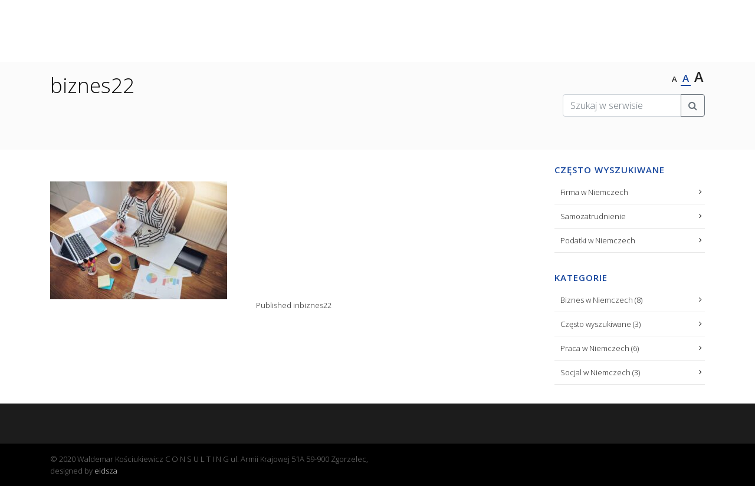

--- FILE ---
content_type: text/html; charset=UTF-8
request_url: https://pracabezgranic.info/biznes22/
body_size: 5652
content:
<!DOCTYPE html>
<html>

<head>
	<meta charset="UTF-8">
	<meta name="viewport" content="width=device-width">
	<link rel="apple-touch-icon" sizes="180x180" href="https://pracabezgranic.info/wp-content/themes/pracabezgranic/apple-touch-icon.png">
<link rel="icon" type="image/png" sizes="32x32" href="https://pracabezgranic.info/wp-content/themes/pracabezgranic/favicon-32x32.png">
<link rel="icon" type="image/png" sizes="16x16" href="https://pracabezgranic.info/wp-content/themes/pracabezgranic/favicon-16x16.png">
<link rel="manifest" href="https://pracabezgranic.info/wp-content/themes/pracabezgranic/site.webmanifest">	
<link rel="icon" href="https://pracabezgranic.info/wp-content/themes/pracabezgranic/favicon.ico" type="image/x-icon">
<link rel="stylesheet" href="https://stackpath.bootstrapcdn.com/font-awesome/4.7.0/css/font-awesome.min.css">
<link rel="stylesheet" href="https://fonts.googleapis.com/css?family=Open+Sans:300,300i,600,600i&amp;subset=latin-ext">
<link href="https://pracabezgranic.info/wp-content/themes/pracabezgranic/public/css/style.css" rel="stylesheet">
<link href="https://pracabezgranic.info/wp-content/themes/pracabezgranic/style.css" rel="stylesheet">

	
		<!-- All in One SEO 4.5.5 - aioseo.com -->
		<title>biznes22 - CONSULTING</title>
		<meta name="robots" content="max-image-preview:large" />
		<link rel="canonical" href="https://pracabezgranic.info/biznes22/" />
		<meta name="generator" content="All in One SEO (AIOSEO) 4.5.5" />
		<meta property="og:locale" content="pl_PL" />
		<meta property="og:site_name" content="CONSULTING -" />
		<meta property="og:type" content="article" />
		<meta property="og:title" content="biznes22 - CONSULTING" />
		<meta property="og:url" content="https://pracabezgranic.info/biznes22/" />
		<meta property="og:image" content="https://pracabezgranic.info/wp-content/uploads/2023/11/cropped-logo-consulting-1.png" />
		<meta property="og:image:secure_url" content="https://pracabezgranic.info/wp-content/uploads/2023/11/cropped-logo-consulting-1.png" />
		<meta property="article:published_time" content="2020-08-14T07:53:45+00:00" />
		<meta property="article:modified_time" content="2020-08-14T07:53:45+00:00" />
		<meta name="twitter:card" content="summary_large_image" />
		<meta name="twitter:title" content="biznes22 - CONSULTING" />
		<meta name="twitter:image" content="https://pracabezgranic.info/wp-content/uploads/2023/11/cropped-logo-consulting-1.png" />
		<script type="application/ld+json" class="aioseo-schema">
			{"@context":"https:\/\/schema.org","@graph":[{"@type":"BreadcrumbList","@id":"https:\/\/pracabezgranic.info\/biznes22\/#breadcrumblist","itemListElement":[{"@type":"ListItem","@id":"https:\/\/pracabezgranic.info\/#listItem","position":1,"name":"Dom","item":"https:\/\/pracabezgranic.info\/","nextItem":"https:\/\/pracabezgranic.info\/biznes22\/#listItem"},{"@type":"ListItem","@id":"https:\/\/pracabezgranic.info\/biznes22\/#listItem","position":2,"name":"biznes22","previousItem":"https:\/\/pracabezgranic.info\/#listItem"}]},{"@type":"ItemPage","@id":"https:\/\/pracabezgranic.info\/biznes22\/#itempage","url":"https:\/\/pracabezgranic.info\/biznes22\/","name":"biznes22 - CONSULTING","inLanguage":"pl-PL","isPartOf":{"@id":"https:\/\/pracabezgranic.info\/#website"},"breadcrumb":{"@id":"https:\/\/pracabezgranic.info\/biznes22\/#breadcrumblist"},"author":{"@id":"https:\/\/pracabezgranic.info\/author\/administrator\/#author"},"creator":{"@id":"https:\/\/pracabezgranic.info\/author\/administrator\/#author"},"datePublished":"2020-08-14T09:53:45+02:00","dateModified":"2020-08-14T09:53:45+02:00"},{"@type":"Organization","@id":"https:\/\/pracabezgranic.info\/#organization","name":"CONSULTING","url":"https:\/\/pracabezgranic.info\/","logo":{"@type":"ImageObject","url":"https:\/\/pracabezgranic.info\/wp-content\/uploads\/2023\/11\/cropped-logo-consulting-1.png","@id":"https:\/\/pracabezgranic.info\/biznes22\/#organizationLogo","width":396,"height":70},"image":{"@id":"https:\/\/pracabezgranic.info\/#organizationLogo"}},{"@type":"Person","@id":"https:\/\/pracabezgranic.info\/author\/administrator\/#author","url":"https:\/\/pracabezgranic.info\/author\/administrator\/","name":"administrator","image":{"@type":"ImageObject","@id":"https:\/\/pracabezgranic.info\/biznes22\/#authorImage","url":"https:\/\/secure.gravatar.com\/avatar\/3b27b17afc21d8a661000c26f751c3a2?s=96&d=mm&r=g","width":96,"height":96,"caption":"administrator"}},{"@type":"WebSite","@id":"https:\/\/pracabezgranic.info\/#website","url":"https:\/\/pracabezgranic.info\/","name":"CONSULTING","inLanguage":"pl-PL","publisher":{"@id":"https:\/\/pracabezgranic.info\/#organization"}}]}
		</script>
		<!-- All in One SEO -->

<link rel="alternate" type="application/rss+xml" title="CONSULTING &raquo; biznes22 Kanał z komentarzami" href="https://pracabezgranic.info/feed/?attachment_id=592" />
		<!-- This site uses the Google Analytics by MonsterInsights plugin v9.11.0 - Using Analytics tracking - https://www.monsterinsights.com/ -->
		<!-- Note: MonsterInsights is not currently configured on this site. The site owner needs to authenticate with Google Analytics in the MonsterInsights settings panel. -->
					<!-- No tracking code set -->
				<!-- / Google Analytics by MonsterInsights -->
		<script type="text/javascript">
/* <![CDATA[ */
window._wpemojiSettings = {"baseUrl":"https:\/\/s.w.org\/images\/core\/emoji\/14.0.0\/72x72\/","ext":".png","svgUrl":"https:\/\/s.w.org\/images\/core\/emoji\/14.0.0\/svg\/","svgExt":".svg","source":{"concatemoji":"https:\/\/pracabezgranic.info\/wp-includes\/js\/wp-emoji-release.min.js?ver=6.4.7"}};
/*! This file is auto-generated */
!function(i,n){var o,s,e;function c(e){try{var t={supportTests:e,timestamp:(new Date).valueOf()};sessionStorage.setItem(o,JSON.stringify(t))}catch(e){}}function p(e,t,n){e.clearRect(0,0,e.canvas.width,e.canvas.height),e.fillText(t,0,0);var t=new Uint32Array(e.getImageData(0,0,e.canvas.width,e.canvas.height).data),r=(e.clearRect(0,0,e.canvas.width,e.canvas.height),e.fillText(n,0,0),new Uint32Array(e.getImageData(0,0,e.canvas.width,e.canvas.height).data));return t.every(function(e,t){return e===r[t]})}function u(e,t,n){switch(t){case"flag":return n(e,"\ud83c\udff3\ufe0f\u200d\u26a7\ufe0f","\ud83c\udff3\ufe0f\u200b\u26a7\ufe0f")?!1:!n(e,"\ud83c\uddfa\ud83c\uddf3","\ud83c\uddfa\u200b\ud83c\uddf3")&&!n(e,"\ud83c\udff4\udb40\udc67\udb40\udc62\udb40\udc65\udb40\udc6e\udb40\udc67\udb40\udc7f","\ud83c\udff4\u200b\udb40\udc67\u200b\udb40\udc62\u200b\udb40\udc65\u200b\udb40\udc6e\u200b\udb40\udc67\u200b\udb40\udc7f");case"emoji":return!n(e,"\ud83e\udef1\ud83c\udffb\u200d\ud83e\udef2\ud83c\udfff","\ud83e\udef1\ud83c\udffb\u200b\ud83e\udef2\ud83c\udfff")}return!1}function f(e,t,n){var r="undefined"!=typeof WorkerGlobalScope&&self instanceof WorkerGlobalScope?new OffscreenCanvas(300,150):i.createElement("canvas"),a=r.getContext("2d",{willReadFrequently:!0}),o=(a.textBaseline="top",a.font="600 32px Arial",{});return e.forEach(function(e){o[e]=t(a,e,n)}),o}function t(e){var t=i.createElement("script");t.src=e,t.defer=!0,i.head.appendChild(t)}"undefined"!=typeof Promise&&(o="wpEmojiSettingsSupports",s=["flag","emoji"],n.supports={everything:!0,everythingExceptFlag:!0},e=new Promise(function(e){i.addEventListener("DOMContentLoaded",e,{once:!0})}),new Promise(function(t){var n=function(){try{var e=JSON.parse(sessionStorage.getItem(o));if("object"==typeof e&&"number"==typeof e.timestamp&&(new Date).valueOf()<e.timestamp+604800&&"object"==typeof e.supportTests)return e.supportTests}catch(e){}return null}();if(!n){if("undefined"!=typeof Worker&&"undefined"!=typeof OffscreenCanvas&&"undefined"!=typeof URL&&URL.createObjectURL&&"undefined"!=typeof Blob)try{var e="postMessage("+f.toString()+"("+[JSON.stringify(s),u.toString(),p.toString()].join(",")+"));",r=new Blob([e],{type:"text/javascript"}),a=new Worker(URL.createObjectURL(r),{name:"wpTestEmojiSupports"});return void(a.onmessage=function(e){c(n=e.data),a.terminate(),t(n)})}catch(e){}c(n=f(s,u,p))}t(n)}).then(function(e){for(var t in e)n.supports[t]=e[t],n.supports.everything=n.supports.everything&&n.supports[t],"flag"!==t&&(n.supports.everythingExceptFlag=n.supports.everythingExceptFlag&&n.supports[t]);n.supports.everythingExceptFlag=n.supports.everythingExceptFlag&&!n.supports.flag,n.DOMReady=!1,n.readyCallback=function(){n.DOMReady=!0}}).then(function(){return e}).then(function(){var e;n.supports.everything||(n.readyCallback(),(e=n.source||{}).concatemoji?t(e.concatemoji):e.wpemoji&&e.twemoji&&(t(e.twemoji),t(e.wpemoji)))}))}((window,document),window._wpemojiSettings);
/* ]]> */
</script>
<style id='wp-emoji-styles-inline-css' type='text/css'>

	img.wp-smiley, img.emoji {
		display: inline !important;
		border: none !important;
		box-shadow: none !important;
		height: 1em !important;
		width: 1em !important;
		margin: 0 0.07em !important;
		vertical-align: -0.1em !important;
		background: none !important;
		padding: 0 !important;
	}
</style>
<style id='scbb-container-style-inline-css' type='text/css'>
/*!*************************************************************************************************************************************************************************************************************************************************!*\
  !*** css ./node_modules/css-loader/dist/cjs.js??ruleSet[1].rules[3].use[1]!./node_modules/postcss-loader/dist/cjs.js??ruleSet[1].rules[3].use[2]!./node_modules/sass-loader/dist/cjs.js??ruleSet[1].rules[3].use[3]!./src/container/style.scss ***!
  \*************************************************************************************************************************************************************************************************************************************************/
/*
* Style Works for both Editor and Frontend
*/
.wp-block-scbb-container {
  width: 100% !important;
  max-width: 100% !important;
  position: relative;
  z-index: 1;
  box-sizing: border-box;
  overflow: hidden;
}
.wp-block-scbb-container #sbb__video {
  position: absolute;
  top: 50%;
  left: 50%;
  transform: translate(-50%, -50%);
  height: auto;
  width: auto;
  min-width: 100%;
  min-height: 100%;
  z-index: -1;
}
.wp-block-scbb-container .scbb__container {
  margin: 0 auto;
}
.wp-block-scbb-container .scbb__bg_overlay {
  position: absolute;
  top: 0;
  left: 0;
  width: 100%;
  height: 100%;
  z-index: -1;
}

/*# sourceMappingURL=style-index.css.map*/
</style>
<link rel='stylesheet' id='wp-bootstrap-blocks-styles-css' href='https://pracabezgranic.info/wp-content/plugins/wp-bootstrap-blocks/build/style-index.css?ver=5.2.0' type='text/css' media='all' />
<link rel='stylesheet' id='front-css' href='https://pracabezgranic.info/wp-content/plugins/advance-category-posts-widget/assets/front.css?ver=1.0' type='text/css' media='all' />
<link rel='stylesheet' id='dashicons-css' href='https://pracabezgranic.info/wp-includes/css/dashicons.min.css?ver=6.4.7' type='text/css' media='all' />
<link rel='stylesheet' id='owl-carousel-css' href='https://pracabezgranic.info/wp-content/plugins/advance-category-posts-widget/assets/owl.carousel.min.css?ver=1.0' type='text/css' media='all' />
<link rel='stylesheet' id='contact-form-7-bootstrap-style-css' href='https://pracabezgranic.info/wp-content/plugins/bootstrap-for-contact-form-7/assets/dist/css/style.min.css?ver=6.4.7' type='text/css' media='all' />
<script type="text/javascript" src="https://pracabezgranic.info/wp-includes/js/jquery/jquery.min.js?ver=3.7.1" id="jquery-core-js"></script>
<script type="text/javascript" src="https://pracabezgranic.info/wp-includes/js/jquery/jquery-migrate.min.js?ver=3.4.1" id="jquery-migrate-js"></script>
<link rel="https://api.w.org/" href="https://pracabezgranic.info/wp-json/" /><link rel="alternate" type="application/json" href="https://pracabezgranic.info/wp-json/wp/v2/media/592" /><link rel="EditURI" type="application/rsd+xml" title="RSD" href="https://pracabezgranic.info/xmlrpc.php?rsd" />
<meta name="generator" content="WordPress 6.4.7" />
<link rel='shortlink' href='https://pracabezgranic.info/?p=592' />
<link rel="alternate" type="application/json+oembed" href="https://pracabezgranic.info/wp-json/oembed/1.0/embed?url=https%3A%2F%2Fpracabezgranic.info%2Fbiznes22%2F" />
<link rel="alternate" type="text/xml+oembed" href="https://pracabezgranic.info/wp-json/oembed/1.0/embed?url=https%3A%2F%2Fpracabezgranic.info%2Fbiznes22%2F&#038;format=xml" />
		<style type="text/css">
			div.wpcf7 .ajax-loader {
				background-image: url('https://pracabezgranic.info/wp-content/plugins/contact-form-7/images/ajax-loader.gif');
			}
		</style>
		
</head>

<body>
	<!-- <div id="landing"></div> -->

	<header data-afix="affix" class="header">
	<div class="container">
		<div class="row">
			<nav class="navbar navbar-expand-lg navbar-light w-100">
				<a class="navbar-brand" href="https://pracabezgranic.info">
				<img src="https://pracabezgranic.info/wp-content/uploads/2023/11/cropped-logo-consulting-1.png" alt="">					<!-- <img src="https://pracabezgranic.info/wp-content/themes/pracabezgranic/public/images/expateam-logo-small.png" /> -->
				</a>
				<button class="navbar-toggler" type="button" data-toggle="collapse" data-target="#menu" aria-controls="menu" aria-expanded="false" aria-label="Toggle navigation">
					<span class="navbar-toggler-icon"></span>
				</button>
				<ul id="menu" class="justify-content-end  collapse navbar-collapse"><li id="menu-item-452" class="menu-item menu-item-type-post_type menu-item-object-page menu-item-home menu-item-452"><a href="https://pracabezgranic.info/">Strona główna</a></li>
<li id="menu-item-453" class="menu-item menu-item-type-post_type menu-item-object-page menu-item-453"><a href="https://pracabezgranic.info/o-nas/">O nas</a></li>
<li id="menu-item-454" class="menu-item menu-item-type-post_type menu-item-object-page menu-item-454"><a href="https://pracabezgranic.info/oferta/">Oferta</a></li>
<li id="menu-item-911" class="menu-item menu-item-type-post_type menu-item-object-page menu-item-911"><a href="https://pracabezgranic.info/kontakt-2/">Kontakt</a></li>
<li id="menu-item-1311" class="menu-item menu-item-type-taxonomy menu-item-object-category menu-item-1311"><a href="https://pracabezgranic.info/category/czesto-wyszukiwane/">Baza wiedzy</a></li>
</ul>			</nav>
		</div>
	</div>
</header>
<div class="header_page with_subtitle mb-4">
	<div class="container">
		<div class="row">
			<div class="col-lg-6">
				<div class="titles">

					<h1>biznes22</h1>
					<span class="subtitle"></span>

				</div>
			</div>
			<div class="col-lg-6 text-right d-flex  align-items-end justify-content-center flex-column">
				<div class="font-tool">
					<ul class=" list-inline">
						<li class="list-inline-item">
							<a class="size btnFontSmall" data-class="font-small">a</a>
						</li>
						<li class="list-inline-item">
							<a class="size btnFontNormal active" data-class="font-normal">a</a>
						</li>
						<li class="list-inline-item">
							<a class="size btnFontBig" data-class="font-big">a</a>
						</li>
						<li>                 
            		</ul>
</div>				<form role="search" method="get" id="searchform" action="https://pracabezgranic.info/">
    <div class="input-group mb-3">
        <input name="s" value="" type="text" class="form-control" placeholder="Szukaj w serwisie" aria-label="Szukaj w serwisie" aria-describedby="basic-addon2">
        <div class="input-group-append">
          <button class="btn btn-outline-secondary" type="submit"><i class="fa fa-search"></i></button>
        </div>
    </div>
    </form>

			</div>
		</div>
	</div>
</div>		<section id="single-content">
	<div class="container blackColour">
		<div class="row">

			<div class="col-lg-9">

				<div class="content pb-4">
					
<article id="post-592" class="post-592 attachment type-attachment status-inherit hentry">
<div class="overflow-hidden">
	</div>
	<div class="entry-content">
		<p class="attachment"><a href='https://pracabezgranic.info/wp-content/uploads/2020/08/biznes22.jpg'><img fetchpriority="high" decoding="async" width="300" height="200" src="https://pracabezgranic.info/wp-content/uploads/2020/08/biznes22-300x200.jpg" class="attachment-medium size-medium" alt="" srcset="https://pracabezgranic.info/wp-content/uploads/2020/08/biznes22-300x200.jpg 300w, https://pracabezgranic.info/wp-content/uploads/2020/08/biznes22-1024x683.jpg 1024w, https://pracabezgranic.info/wp-content/uploads/2020/08/biznes22-768x512.jpg 768w, https://pracabezgranic.info/wp-content/uploads/2020/08/biznes22-1536x1025.jpg 1536w, https://pracabezgranic.info/wp-content/uploads/2020/08/biznes22-1080x721.jpg 1080w, https://pracabezgranic.info/wp-content/uploads/2020/08/biznes22-1280x854.jpg 1280w, https://pracabezgranic.info/wp-content/uploads/2020/08/biznes22-980x654.jpg 980w, https://pracabezgranic.info/wp-content/uploads/2020/08/biznes22-480x320.jpg 480w, https://pracabezgranic.info/wp-content/uploads/2020/08/biznes22.jpg 1920w" sizes="(max-width: 300px) 100vw, 300px" /></a></p>
	</div><!-- .entry-content -->




</article><!-- #post-592 -->

	<nav class="navigation post-navigation" aria-label="Wpisy">
		<h2 class="screen-reader-text">Nawigacja wpisu</h2>
		<div class="nav-links"><div class="nav-previous"><a href="https://pracabezgranic.info/biznes22/" rel="prev"><span class="meta-nav">Published in</span><span class="post-title">biznes22</span></a></div></div>
	</nav>
				</div>

			</div>

			<div class="col-lg-3 mt-4 mt-lg-0">
				<aside>
					<div id="listcategorypostswidget-3" class="sidebar  widget_listcategorypostswidget"><h4 class="widget-title">Często wyszukiwane</h4><ul class="lcp_catlist" id="lcp_instance_listcategorypostswidget-3"><li><a href="https://pracabezgranic.info/firma-w-niemczech/">Firma w Niemczech</a></li><li><a href="https://pracabezgranic.info/samozatrudnienie-2/">Samozatrudnienie</a></li><li><a href="https://pracabezgranic.info/podatki-w-niemczech/">Podatki w Niemczech</a></li></ul><a href="https://pracabezgranic.info/category/czesto-wyszukiwane/"> </a></div><div id="categories-2" class="sidebar  widget_categories"><h4 class="widget-title">Kategorie</h4>
			<ul>
					<li class="cat-item cat-item-13"><a href="https://pracabezgranic.info/category/biznes-w-niemczech/">Biznes w Niemczech</a> (8)
</li>
	<li class="cat-item cat-item-15"><a href="https://pracabezgranic.info/category/czesto-wyszukiwane/">Często wyszukiwane</a> (3)
</li>
	<li class="cat-item cat-item-12"><a href="https://pracabezgranic.info/category/praca-w-niemczech/">Praca w Niemczech</a> (6)
</li>
	<li class="cat-item cat-item-14"><a href="https://pracabezgranic.info/category/socjal-w-niemczech/">Socjal w Niemczech</a> (3)
</li>
			</ul>

			</div>				</aside>
				<aside>
									</aside>
			</div>
</section>
<footer>
	<div class="container py-4">
		<div class="row">
		<div class="col-md-6"></div>
			<div class="col-md-6"></div>
		</div>

	</div>
	<div id="copyright" class="py-3">
		<div class="container">
			<div class="row">
			<div class="col-6">
			<div class="desc">&copy 2020 Waldemar Kościukiewicz C O N S U L T I N G ul. Armii Krajowej 51A 59-900 Zgorzelec, designed by <a href="mailto:eidsza@gmail.com">eidsza</a></div>
			</div>
			<div class="col-6">
						</div>
			</div>
		</div>
</footer>

<script src="https://pracabezgranic.info/wp-content/themes/pracabezgranic/public/js/runtime.js"></script>
<script src="https://pracabezgranic.info/wp-content/themes/pracabezgranic/public/js/app.js"></script>
<script type="text/javascript" src="https://pracabezgranic.info/wp-content/plugins/advance-category-posts-widget/assets/owl.carousel.min.js?ver=1.0.0" id="owl-carousel-js"></script>
<script type="text/javascript" src="https://pracabezgranic.info/wp-content/plugins/contact-form-7/includes/swv/js/index.js?ver=5.8.6" id="swv-js"></script>
<script type="text/javascript" id="contact-form-7-js-extra">
/* <![CDATA[ */
var wpcf7 = {"api":{"root":"https:\/\/pracabezgranic.info\/wp-json\/","namespace":"contact-form-7\/v1"}};
/* ]]> */
</script>
<script type="text/javascript" src="https://pracabezgranic.info/wp-content/plugins/contact-form-7/includes/js/index.js?ver=5.8.6" id="contact-form-7-js"></script>
<script type="text/javascript" src="https://pracabezgranic.info/wp-includes/js/jquery/jquery.form.min.js?ver=4.3.0" id="jquery-form-js"></script>
<script type="text/javascript" src="https://pracabezgranic.info/wp-content/plugins/bootstrap-for-contact-form-7/assets/dist/js/scripts.min.js?ver=1.4.8" id="contact-form-7-bootstrap-js"></script>
</body>

</html>

--- FILE ---
content_type: text/css
request_url: https://pracabezgranic.info/wp-content/themes/pracabezgranic/style.css
body_size: 538
content:
/*
Theme Name: Pracabezgranic
Theme URI: 
Author: Eidsza
Author URI: 
Description: 
Requires at least: 5.3
Tested up to: 5.6
Requires PHP: 5.6
Version: 1.0
License: GNU General Public License v2 or later
License URI: http://www.gnu.org/licenses/gpl-2.0.html
Text Domain: pracabezgranic
Tags: one-column, accessibility-ready, custom-colors, custom-menu, custom-logo, editor-style, featured-images, footer-widgets, block-patterns, rtl-language-support, sticky-post, threaded-comments, translation-ready

*/

.videoWrapper {
  position: relative;
  padding-bottom: 56.25%; /* 16:9 */
  height: 0;
}
.videoWrapper iframe {
  position: absolute;
  top: 0;
  left: 0;
  width: 100%;
  height: 100%;
}

.slick-slide ._thumbnail a.galleryitem {
  position: relative;
}

.slick-slide ._thumbnail a.galleryitem:hover .gallery-image-caption {
  opacity: 1;
}

._thumbnail .gallery-image-caption {
  transition: all 0.3s ease-in;
  position: absolute;
  left: 0;
  bottom: 0;
  opacity: 0;
  width: 100%;
  padding: 10px;
  background-color: rgba(0, 0, 0, 0.8);
  font-size: 1em;
  color: white;
}

.wpcf7-validates-as-required label::after {
  content: "*";
  display: inline-block;
  color: red;
}

label > .required {
  color: red;
}

 .wpcf7-checkbox input[type=checkbox]
{
	-webkit-appearance:none;
    width: 14px;
    height: 14px;
    display: inline-block;
    background: #FFFFFF;
	border: 1px solid rgba(220,220,225,1);
}
 .wpcf7-checkbox input[type=checkbox]:after {
  	content: "";
	display: inline-block;
	position: relative;
	top: -5px;
	left: 4px;
	width: 5px;
	height: 10px;
	border-bottom: 2px solid #fff;
	border-right: 2px solid #fff;
	-webkit-transform: rotate(45deg);
}

input[type=checkbox]:checked   {
    background: #327DFF;
    outline: none;
    border: 1px solid rgba(50,125,255,1);
}
input:focus,input:active {
	outline: none;
}

input[type=checkbox]:hover {
   border: 1px solid rgba(50,125,255,1);
}

form[data-status="invalid"] input[type=checkbox] {
	border-color: red;
}

.wpcf7-radio input[type="radio"],  .wpcf7-checkbox input[type=checkbox]{
	margin-right: 0.5em;
}




--- FILE ---
content_type: text/css
request_url: https://pracabezgranic.info/wp-content/plugins/advance-category-posts-widget/assets/front.css?ver=1.0
body_size: 160
content:
.widget_acpw_posts_category_widget .owl-theme .owl-nav [class*="owl-"]{
 	margin: 0;
 	width: 40px;
 	height: 40px;
 	font-size: 0;
 	background: rgba(0, 0, 0, 0.75);
 	border-radius: 0;
 	position: absolute;
 	-webkit-transition: ease 0.2s;
 	-moz-transition: ease 0.2s;
 	transition: ease 0.2s;
 }

 .widget_acpw_posts_category_widget .owl-theme .owl-prev{
 	top: 75px;
 	left: 0;
 }

 .widget_acpw_posts_category_widget .owl-theme .owl-prev:after{
 	content: '\f139';
 	font-family: 'dashicons';
 	font-size: 50px;
 	position: absolute;
 	top: 50%;
 	left: 50%;
 	-webkit-transform: translate(-50%, -50%);
 	-moz-transform: translate(-50%, -50%);
 	transform: translate(-50%, -50%);
 }

 .widget_acpw_posts_category_widget .owl-next{
 	top: 75px;
 	right: 0;
 }

 .widget_acpw_posts_category_widget .owl-theme .owl-next:after{
 	content: '\f141';
 	font-family: 'dashicons';
 	font-size: 50px;
 	position: absolute;
 	top: 50%;
 	left: 50%;
 	-webkit-transform: translate(-50%, -50%);
 	-moz-transform: translate(-50%, -50%);
 	transform: translate(-50%, -50%);
 }

 .widget_acpw_posts_category_widget .post-thumbnail{
 	display: block;
 	margin-bottom: 15px; 
 }

 .widget_acpw_posts_category_widget .carousel-title{
 	text-align: center;
 }

 .widget_acpw_posts_category_widget .carousel-title .cat-links{
 	display: block;
 	font-size: 14px;
 	font-weight: 500;
 }

 .widget_acpw_posts_category_widget .carousel-title .cat-links a{margin: 0 3px;}

 .widget_acpw_posts_category_widget .carousel-title .title{
 	font-size: 18px;
 	line-height: 26px;
 	font-weight: 400;
 }

 .widget_acpw_posts_category_widget .owl-theme .owl-dots .owl-dot span{
 	margin: 0 3px;
 	background: #eee;
 }

 .widget_acpw_posts_category_widget .owl-theme .owl-dots .owl-dot span:hover,
 .widget_acpw_posts_category_widget .owl-theme .owl-dots .owl-dot span:hover{
 	background: #111;
 }

 .widget_acpw_posts_category_widget .owl-theme .owl-dots .owl-dot.active span{
 	background: #111;
 }
